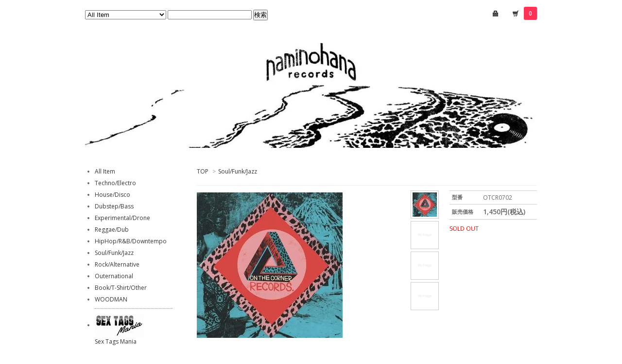

--- FILE ---
content_type: text/html; charset=EUC-JP
request_url: https://naminohana-records.com/?pid=143802832
body_size: 12727
content:
<!DOCTYPE html PUBLIC "-//W3C//DTD XHTML 1.0 Transitional//EN" "http://www.w3.org/TR/xhtml1/DTD/xhtml1-transitional.dtd">
<html xmlns:og="http://ogp.me/ns#" xmlns:fb="http://www.facebook.com/2008/fbml" xmlns:mixi="http://mixi-platform.com/ns#" xmlns="http://www.w3.org/1999/xhtml" xml:lang="ja" lang="ja" dir="ltr">
<head>
<meta http-equiv="content-type" content="text/html; charset=euc-jp" />
<meta http-equiv="X-UA-Compatible" content="IE=edge,chrome=1" />
<title>Collocutor - The Angry One</title>
<meta name="Keywords" content="Collocutor - The Angry One,カラーミーショップ,naminohana records,Naminohana Records,ナミノハナレコーズ,ナミノハナ,波の花,波乃花,浪の花,浪乃花,Lo-Fi,LOFI,ローファイ,Leftfield,レフトフィールド,experimental,エクスペリメンタル,techno,テクノ,house,ハウス" />
<meta name="Description" content="Collocutor - The Angry One (On The Corner) 7inch【二代目バイトの推薦盤】蒸しアツイ対マン！サキソフォニストTamar Osbornの別名義Tamar Collocutorと、アフロ・コロン" />
<meta name="Author" content="naminohana records" />
<meta name="Copyright" content="naminohana records" />
<meta http-equiv="content-style-type" content="text/css" />
<meta http-equiv="content-script-type" content="text/javascript" />
<link rel="stylesheet" href="https://img06.shop-pro.jp/PA01163/545/css/7/index.css?cmsp_timestamp=20250922184143" type="text/css" />

<link rel="alternate" type="application/rss+xml" title="rss" href="https://naminohana-records.com/?mode=rss" />
<link rel="shortcut icon" href="https://img06.shop-pro.jp/PA01163/545/favicon.ico?cmsp_timestamp=20260105142448" />
<script type="text/javascript" src="//ajax.googleapis.com/ajax/libs/jquery/1.7.2/jquery.min.js" ></script>
<meta property="og:title" content="Collocutor - The Angry One" />
<meta property="og:description" content="Collocutor - The Angry One (On The Corner) 7inch【二代目バイトの推薦盤】蒸しアツイ対マン！サキソフォニストTamar Osbornの別名義Tamar Collocutorと、アフロ・コロン" />
<meta property="og:url" content="https://naminohana-records.com?pid=143802832" />
<meta property="og:site_name" content="naminohana records" />
<meta property="og:image" content="https://img06.shop-pro.jp/PA01163/545/product/143802832.jpg?cmsp_timestamp=20190621160719"/>
<meta property="og:type" content="article" />
<meta property="og:site_name" content="naminohana records" />
<meta property="fb:app_id" content="351803238543795" />
<meta property="fb:admins" content="100001934472886" />
<meta name="twitter:card" content="summary" />
<meta name="twitter:site" content="@nmnhn_records" />
<meta name="twitter:title" content="" />
<meta name="twitter:description" content="" />
<script>
  var Colorme = {"page":"product","shop":{"account_id":"PA01163545","title":"naminohana records"},"basket":{"total_price":0,"items":[]},"customer":{"id":null},"inventory_control":"product","product":{"shop_uid":"PA01163545","id":143802832,"name":"Collocutor - The Angry One","model_number":"OTCR0702","stock_num":0,"sales_price":1450,"sales_price_including_tax":1450,"variants":[],"category":{"id_big":1211091,"id_small":0},"groups":[],"members_price":1450,"members_price_including_tax":1450}};

  (function() {
    function insertScriptTags() {
      var scriptTagDetails = [];
      var entry = document.getElementsByTagName('script')[0];

      scriptTagDetails.forEach(function(tagDetail) {
        var script = document.createElement('script');

        script.type = 'text/javascript';
        script.src = tagDetail.src;
        script.async = true;

        if( tagDetail.integrity ) {
          script.integrity = tagDetail.integrity;
          script.setAttribute('crossorigin', 'anonymous');
        }

        entry.parentNode.insertBefore(script, entry);
      })
    }

    window.addEventListener('load', insertScriptTags, false);
  })();
</script>
<script async src="https://zen.one/analytics.js"></script>
</head>
<body>
<meta name="colorme-acc-payload" content="?st=1&pt=10029&ut=143802832&at=PA01163545&v=20260119154439&re=&cn=0bcbcb3a0ec422fd71ce67f56ecdbbb5" width="1" height="1" alt="" /><script>!function(){"use strict";Array.prototype.slice.call(document.getElementsByTagName("script")).filter((function(t){return t.src&&t.src.match(new RegExp("dist/acc-track.js$"))})).forEach((function(t){return document.body.removeChild(t)})),function t(c){var r=arguments.length>1&&void 0!==arguments[1]?arguments[1]:0;if(!(r>=c.length)){var e=document.createElement("script");e.onerror=function(){return t(c,r+1)},e.src="https://"+c[r]+"/dist/acc-track.js?rev=3",document.body.appendChild(e)}}(["acclog001.shop-pro.jp","acclog002.shop-pro.jp"])}();</script><link href="https://fonts.googleapis.com/css?family=Open+Sans:400italic,600italic,400,600" rel="stylesheet" type="text/css" />

<div id="container">

  
  <div id="header">
    <div class="header_link">
      <ul>
        <li class="my_account"><a href="https://naminohana-records.com/?mode=myaccount"><i class="account"></i></a></li>
        <li class="view_cart"><a href="https://naminohana-records.com/cart/proxy/basket?shop_id=PA01163545&shop_domain=naminohana-records.com"><i class="cart"></i><span class="count">0</span></a></li>
      </ul>
    </div>

    
    <div class="search">
      <form action="https://naminohana-records.com/" method="GET" id="search">
        <input type="hidden" name="mode" value="srh" /><input type="hidden" name="sort" value="n" />
        <select name="cid">
          <option value="">All Item</option>
                    <option value="1403175,0">Techno/Electro</option>
                    <option value="1203609,0">House/Disco</option>
                    <option value="1199090,0">Dubstep/Bass</option>
                    <option value="1227076,0">Experimental/Drone</option>
                    <option value="1203766,0">Reggae/Dub</option>
                    <option value="1203767,0">HipHop/R&B/Downtempo</option>
                    <option value="1211091,0">Soul/Funk/Jazz</option>
                    <option value="1211089,0">Rock/Alternative</option>
                    <option value="1211092,0">Outernational</option>
                    <option value="1220407,0">Book/T-Shirt/Other</option>
                    <option value="1539624,0">WOODMAN</option>
                  </select>
        <input type="text" name="keyword">
        <input type="submit" value="検索" />
      </form>
    </div>
    

    <h1 class="logo"><a href="./"><img src="https://img06.shop-pro.jp/PA01163/545/PA01163545.jpg?cmsp_timestamp=20260105142448" alt="naminohana records" /></a></h1>
  </div>
  

  
  <div id="main">
  <div class="footstamp">
  
  
  <p>
    <a href="./">TOP</a>
    <span>&gt;</span><a href='?mode=cate&cbid=1211091&csid=0&sort=n'>Soul/Funk/Jazz</a>      </p>
  
    
</div>

<form name="product_form" method="post" action="https://naminohana-records.com/cart/proxy/basket/items/add">



<div class="product_detail_area">
    <div class="add_cart">
        <table class="add_cart_table">
        
                    <tr>
            <th>型番</th>
            <td>OTCR0702</td>
            </tr>
                
                            <tr>


            <th>販売価格</th>     
            <td>

                            
                <strong class="price">1,450円(税込)</strong><br />
                        </td>
            </tr>
        
        
                
                
                
                        </table>

        
        <p class="stock_error"></p>

        <!-- -->

        
        
        
                              <div class="sold_out">SOLD OUT</div>
                  
        			
        <p id="sk_link_other">
          
        </p>
    </div>

    <div class="product_images">

    <script type="text/javascript" src="https://img.shop-pro.jp/js/cloud-zoom.1.0.2.js"></script>

    <div class="zoom-section">
      <div class="zoom-small-image">
        <div id="wrap">
          
                      <a href="https://img06.shop-pro.jp/PA01163/545/product/143802832.jpg?cmsp_timestamp=20190621160719" class="cloud-zoom" id="zoom1" rel="position: &#39;inside&#39; , showTitle: true, adjustX:-4, adjustY:-4" style="position: relative; display: block; " title="">
            <img src="https://img06.shop-pro.jp/PA01163/545/product/143802832.jpg?cmsp_timestamp=20190621160719" style="display: block;" />
            </a>
                    
          <div class="mousetrap"></div>
          
          
          <div class="product_description">
            <b>Collocutor - The Angry One (On The Corner) 7inch</b><br>
【二代目バイトの推薦盤】蒸しアツイ対マン！サキソフォニストTamar Osbornの別名義Tamar Collocutorと、アフロ・コロンビアンのパーカッショニストMagnus Mehtaのプロジェクト、Magnus PI。おすすめしたいのはB面。バリトンサックスの容赦ない低音ブブブで押し潰されて下さい。曲の最後、何ごともなかったように一瞬で消え去るところも、悪夢の切れ際のようで最高です。<br><br>
【Tracklist】<br>
A Collocutor - The Angry One<br> 	
B Tamar Collocutor vs Magnus PI - Angry One<br>
<br>
<iframe style="border: 0; width: 100%; height: 208px;" src="https://bandcamp.com/EmbeddedPlayer/album=2161479229/size=large/bgcol=ffffff/linkcol=333333/artwork=none/transparent=true/" seamless><a href="http://collocutor.bandcamp.com/album/the-angry-one">The Angry One by Collocutor</a></iframe>
          </div>
          <div class="product_link_area">
          <div class="twitter">
            <a href="https://twitter.com/share" class="twitter-share-button" data-url="https://naminohana-records.com/?pid=143802832" data-text="" data-lang="ja" >ツイート</a>
<script charset="utf-8">!function(d,s,id){var js,fjs=d.getElementsByTagName(s)[0],p=/^http:/.test(d.location)?'http':'https';if(!d.getElementById(id)){js=d.createElement(s);js.id=id;js.src=p+'://platform.twitter.com/widgets.js';fjs.parentNode.insertBefore(js,fjs);}}(document, 'script', 'twitter-wjs');</script>
          </div>
          <div class="fb-like">
            
          </div>
          
          <ul class="other_link">
            <!--<li><a href="https://naminohana.shop-pro.jp/customer/products/143802832/inquiries/new">この商品について問い合わせる</a></li>
            <li><a href="mailto:?subject=%E3%80%90naminohana%20records%E3%80%91%E3%81%AE%E3%80%8CCollocutor%20-%20The%20Angry%20One%E3%80%8D%E3%81%8C%E3%81%8A%E3%81%99%E3%81%99%E3%82%81%E3%81%A7%E3%81%99%EF%BC%81&body=%0D%0A%0D%0A%E2%96%A0%E5%95%86%E5%93%81%E3%80%8CCollocutor%20-%20The%20Angry%20One%E3%80%8D%E3%81%AEURL%0D%0Ahttps%3A%2F%2Fnaminohana-records.com%2F%3Fpid%3D143802832%0D%0A%0D%0A%E2%96%A0%E3%82%B7%E3%83%A7%E3%83%83%E3%83%97%E3%81%AEURL%0Ahttps%3A%2F%2Fnaminohana-records.com%2F">この商品を友達に教える</a></li>
            <li><a href="https://naminohana-records.com/?mode=cate&cbid=1211091&csid=0&sort=n">買い物を続ける</a></li>-->
                    </ul>
        </div>
        
        <input type="hidden" name="user_hash" value="e982de1e7e4e4d1d128a50a703e195bc"><input type="hidden" name="members_hash" value="e982de1e7e4e4d1d128a50a703e195bc"><input type="hidden" name="shop_id" value="PA01163545"><input type="hidden" name="product_id" value="143802832"><input type="hidden" name="members_id" value=""><input type="hidden" name="back_url" value="https://naminohana-records.com/?pid=143802832"><input type="hidden" name="needs_basket_token" value="1"><input type="hidden" name="reference_token" value="4798d50afd4e4982a5f97319c669e000"><input type="hidden" name="shop_domain" value="naminohana-records.com">
      </div>
    </div>

    <div class="zoom-desc">
              <a href="https://img06.shop-pro.jp/PA01163/545/product/143802832.jpg?cmsp_timestamp=20190621160719" class="cloud-zoom-gallery" title="" rel="useZoom: &#39;zoom1&#39;, smallImage: &#39; https://img06.shop-pro.jp/PA01163/545/product/143802832.jpg?cmsp_timestamp=20190621160719&#39; ">
        <img class="zoom-tiny-image" src="https://img06.shop-pro.jp/PA01163/545/product/143802832.jpg?cmsp_timestamp=20190621160719" />
        </a>
                    <a href="https://img.shop-pro.jp/tmpl_img/56/l.gif" class="cloud-zoom-gallery" title="" rel="useZoom: &#39;zoom1&#39;, smallImage: &#39; https://img.shop-pro.jp/tmpl_img/56/l.gif&#39; ">
        <img class="zoom-tiny-image" src="https://img.shop-pro.jp/tmpl_img/56/l.gif" />
        </a>
                    <a href="https://img.shop-pro.jp/tmpl_img/56/l.gif" class="cloud-zoom-gallery" title="" rel="useZoom: &#39;zoom1&#39;, smallImage: &#39; https://img.shop-pro.jp/tmpl_img/56/l.gif&#39; ">
        <img class="zoom-tiny-image" src="https://img.shop-pro.jp/tmpl_img/56/l.gif" />
        </a>
                    <a href="https://img.shop-pro.jp/tmpl_img/56/l.gif" class="cloud-zoom-gallery" title="" rel="useZoom: &#39;zoom1&#39;, smallImage: &#39; https://img.shop-pro.jp/tmpl_img/56/l.gif&#39; ">
        <img class="zoom-tiny-image" src="https://img.shop-pro.jp/tmpl_img/56/l.gif" />
        </a>
          </div>
  </div>
</div>
</div>
</form>
<br style="clear:both;">








  <div class="box" id="box_sellers">
      <h3>Recommended</h3>
            <div class="item_box">
          
          <div class="item_photo">
                            <a href="?pid=189852202"><img src="https://img06.shop-pro.jp/PA01163/545/product/189852202_th.jpg?cmsp_timestamp=20251219155438" class="item" /></a><br />
                        </div>
          <div class="item_detail">
              
              <p class="item_name">
                  <font size="2"><a href="?pid=189852202">Felinto - Festa Punk / Festa Block</a></font>
              </p>
              <p class="item_price">
                  
                                    
                  1,890円(税込)<br />
                                    <span class="sold_out">SOLD OUT</span>              </p>
          </div>
これが届くのを待っていた！ブラジルはサンパウロ発Felintoによるバイブス炸裂なフェスタ・パンク～アナーコ・パンク・ダンスホール・ダブ。ノイズ成分多めな高速4/4のB面はフリーテクノやブレイクコア好きにもオススメ。エコミックスバイナル仕様、DLコード付き。<a href="https://felinto.bandcamp.com/album/festa-punk-festa-block" target="_blank"><u>Listen♪</u></a>
      </div>
      
                  <div class="item_box">
          
          <div class="item_photo">
                            <a href="?pid=189006285"><img src="https://img06.shop-pro.jp/PA01163/545/product/189006285_th.jpg?cmsp_timestamp=20251018171634" class="item" /></a><br />
                        </div>
          <div class="item_detail">
              
              <p class="item_name">
                  <font size="2"><a href="?pid=189006285">Stefan Ringer / Takuro Higuchi - R We There Yet? EP </a></font>
              </p>
              <p class="item_price">
                  
                                    
                  3,100円(税込)<br />
                                                  </p>
          </div>
八王子発道程レコーズの新作は店主タクローと、このリリースを後押ししたUSディープ・ハウス・プロデューサーStefan Ringerによるビートダウン・ハウスなスプリット盤。「私（あなた）は自身が目指すところへ辿りついているのか？歩みを進めているのか？」<a href="https://x.gd/y77gj" target="_blank"><u>Listen♪</u></a>
      </div>
      
                  <div class="item_box">
          
          <div class="item_photo">
                            <a href="?pid=189379212"><img src="https://img06.shop-pro.jp/PA01163/545/product/189379212_th.jpg?cmsp_timestamp=20251115154250" class="item" /></a><br />
                        </div>
          <div class="item_detail">
              
              <p class="item_name">
                  <font size="2"><a href="?pid=189379212">C.K - Club Styling Volume 2</a></font>
              </p>
              <p class="item_price">
                  
                                    
                  2,150円(税込)<br />
                                                  </p>
          </div>
90%未発表ミックステープ収録曲の中で個人的にハマったオールドスクール調なファンキー・ハウス・トラックA1、低目をヒプノティックに進行するA2、らしい疾走テックハウスB1、そして80/160なIDM～ダウンテンポB2を収録したC.Kのクラブ・ツール集第二弾。<a href="https://on.soundcloud.com/SLQ8hJlvq1BiEqFxyI" target="_blank"><u>Listen♪</u></a>
      </div>
      
                <br style="clear:both;" />
                  <div class="item_box">
          
          <div class="item_photo">
                            <a href="?pid=189379165"><img src="https://img06.shop-pro.jp/PA01163/545/product/189379165_th.jpg?cmsp_timestamp=20251115153855" class="item" /></a><br />
                        </div>
          <div class="item_detail">
              
              <p class="item_name">
                  <font size="2"><a href="?pid=189379165">C.K - Club Styling Volume 1</a></font>
              </p>
              <p class="item_price">
                  
                                    
                  2,150円(税込)<br />
                                                  </p>
          </div>
C.Kの90%未発表ミックステープ「Current Material」収録の印象的だった曲を纏めたクラブ・ツール集第一弾。際立っていたアンセミックなA1、〆を飾ったアンビエント・テクノ～ダウンテンポA2、そして二曲目だったアンビエント・テクノの三曲を収録です。<a href="https://on.soundcloud.com/eSWLdwyrLlhi0MgVGd" target="_blank"><u>Listen♪</u></a>
      </div>
      
                  <div class="item_box">
          
          <div class="item_photo">
                            <a href="?pid=188913913"><img src="https://img06.shop-pro.jp/PA01163/545/product/188913913_th.jpg?cmsp_timestamp=20251014152747" class="item" /></a><br />
                        </div>
          <div class="item_detail">
              
              <p class="item_name">
                  <font size="2"><a href="?pid=188913913">Soi48 - ADM: Asia's Own Unhinged Club Culture Book</a></font>
              </p>
              <p class="item_price">
                  
                                    
                  4,400円(税込)<br />
                                                  </p>
          </div>
今年一番くらったかもしれない強烈な写真集が遂に刊行されましました！ADMの現場（クラブ、フェス、レイヴ、移民労働者向けディスコなど）を納めた貴重な全288ページで、紙面から伝わるエネルギッシュでちょい猥雑な現場感に痺れまくり。
      </div>
      
                  <div class="item_box">
          
          <div class="item_photo">
                            <a href="?pid=188514098"><img src="https://img06.shop-pro.jp/PA01163/545/product/188514098_th.jpg?cmsp_timestamp=20250915162951" class="item" /></a><br />
                        </div>
          <div class="item_detail">
              
              <p class="item_name">
                  <font size="2"><a href="?pid=188514098">Naminohana Records Antibacterial Slipper</a></font>
              </p>
              <p class="item_price">
                  
                                    
                  2,000円(税込)<br />
                                                  </p>
          </div>
店舗で使用している来客用のナミノハナ名入りスリッパを新調（マイナー・チェンジあり）しました。病院や学校、公民館などで見かける普通のビニール・スリッパぽいですが抗菌防臭仕様、ゆったりサイズの27㎝、かかとの厚さは約3㎝と結構しっかりしています。
      </div>
      
                  <br style="clear:both;" />
  </div>


<script type="text/javascript" src="https://img.shop-pro.jp/js/jquery.easing.1.3.js"></script>
<script type="text/javascript" src="https://img.shop-pro.jp/js/stickysidebar.jquery.js"></script>

<script>
$(window).load(function () {
  $(function () {
    var product_images_height = $('.product_images').height();
    $('.product_detail_area').css('height',product_images_height);
    
    $(".add_cart").stickySidebar({
    timer: 400
    , easing: "easeInOutQuad"
    , constrain: true
    });
  });
});
</script>

    <!-- 最近チェックした商品
  <div class="box" id="box_recentlychecked">
  <h3>Your recent history</h3>
      </div>
    最近チェックした商品 -->
    </div>
  


<div id="side">

  
  
  
  <div class="box" id="box_category">
  
  <ul>
    <li><a href="./?mode=srh&cid=&keyword=&sort=n">All Item</a></li>     
                <li><a href="https://naminohana-records.com/?mode=cate&cbid=1403175&csid=0&sort=n">Techno/Electro</a></li>
                      <li><a href="https://naminohana-records.com/?mode=cate&cbid=1203609&csid=0&sort=n">House/Disco</a></li>
                      <li><a href="https://naminohana-records.com/?mode=cate&cbid=1199090&csid=0&sort=n">Dubstep/Bass</a></li>
                      <li><a href="https://naminohana-records.com/?mode=cate&cbid=1227076&csid=0&sort=n">Experimental/Drone</a></li>
                      <li><a href="https://naminohana-records.com/?mode=cate&cbid=1203766&csid=0&sort=n">Reggae/Dub</a></li>
                      <li><a href="https://naminohana-records.com/?mode=cate&cbid=1203767&csid=0&sort=n">HipHop/R&B/Downtempo</a></li>
                      <li><a href="https://naminohana-records.com/?mode=cate&cbid=1211091&csid=0&sort=n">Soul/Funk/Jazz</a></li>
                      <li><a href="https://naminohana-records.com/?mode=cate&cbid=1211089&csid=0&sort=n">Rock/Alternative</a></li>
                      <li><a href="https://naminohana-records.com/?mode=cate&cbid=1211092&csid=0&sort=n">Outernational</a></li>
                      <li><a href="https://naminohana-records.com/?mode=cate&cbid=1220407&csid=0&sort=n">Book/T-Shirt/Other</a></li>
                      <li><a href="https://naminohana-records.com/?mode=cate&cbid=1539624&csid=0&sort=n">WOODMAN</a></li>
            </ul>
  
          <ul id="group-list">      <li class="group-list-link">
            <a href="https://naminohana-records.com/?mode=grp&gid=296344&sort=n"><img src="https://img06.shop-pro.jp/PA01163/545/category/g_296344.jpg?cmsp_timestamp=20130823200335" /></a><br />
      <a href="https://naminohana-records.com/?mode=grp&gid=296344&sort=n">Sex Tags Mania</a>
            </li>
                      <li class="group-list-link">
            <a href="https://naminohana-records.com/?mode=grp&gid=1733956&sort=n"><img src="https://img06.shop-pro.jp/PA01163/545/category/g_1733956.jpg?cmsp_timestamp=20231204155250" /></a><br />
      <a href="https://naminohana-records.com/?mode=grp&gid=1733956&sort=n">Klasse Wrecks</a>
            </li>
                      <li class="group-list-link">
            <a href="https://naminohana-records.com/?mode=grp&gid=1547099&sort=n"><img src="https://img06.shop-pro.jp/PA01163/545/category/g_1547099.jpg?cmsp_timestamp=20240320192741" /></a><br />
      <a href="https://naminohana-records.com/?mode=grp&gid=1547099&sort=n">Safe Distro/Regelbau</a>
            </li>
                      <li class="group-list-link">
            <a href="https://naminohana-records.com/?mode=grp&gid=2936951&sort=n"><img src="https://img06.shop-pro.jp/PA01163/545/category/g_2936951.jpg?cmsp_timestamp=20240108160619" /></a><br />
      <a href="https://naminohana-records.com/?mode=grp&gid=2936951&sort=n">NC4K/Stones Taro</a>
            </li>
                      <li class="group-list-link">
            <a href="https://naminohana-records.com/?mode=grp&gid=2927100&sort=n"><img src="https://img06.shop-pro.jp/PA01163/545/category/g_2927100.jpg?cmsp_timestamp=20240108160619" /></a><br />
      <a href="https://naminohana-records.com/?mode=grp&gid=2927100&sort=n">Brutaz</a>
            </li>
                      <li class="group-list-link">
            <a href="https://naminohana-records.com/?mode=grp&gid=3144003&sort=n"><img src="https://img06.shop-pro.jp/PA01163/545/category/g_3144003.jpg?cmsp_timestamp=20251218151146" /></a><br />
      <a href="https://naminohana-records.com/?mode=grp&gid=3144003&sort=n">Bokeh Versions 	</a>
            </li>
                      <li class="group-list-link">
            <a href="https://naminohana-records.com/?mode=grp&gid=413488&sort=n"><img src="https://img06.shop-pro.jp/PA01163/545/category/g_413488.jpg?cmsp_timestamp=20251218151146" /></a><br />
      <a href="https://naminohana-records.com/?mode=grp&gid=413488&sort=n">Borft/UFO Mongo</a>
            </li>
                      <li class="group-list-link">
            <a href="https://naminohana-records.com/?mode=grp&gid=689188&sort=n"><img src="https://img06.shop-pro.jp/PA01163/545/category/g_689188.jpg?cmsp_timestamp=20251218151146" /></a><br />
      <a href="https://naminohana-records.com/?mode=grp&gid=689188&sort=n">Livity Sound</a>
            </li>
                      <li class="group-list-link">
            <a href="https://naminohana-records.com/?mode=grp&gid=759694&sort=n"><img src="https://img06.shop-pro.jp/PA01163/545/category/g_759694.jpg?cmsp_timestamp=20251218151146" /></a><br />
      <a href="https://naminohana-records.com/?mode=grp&gid=759694&sort=n">The Trilogy Tapes</a>
            </li>
                      <li class="group-list-link">
            <a href="https://naminohana-records.com/?mode=grp&gid=2383457&sort=n">Lord Tusk</a>
            </li>
                      <li class="group-list-link">
            <a href="https://naminohana-records.com/?mode=grp&gid=329023&sort=n">Leftfield</a>
            </li>
                      <li class="group-list-link">
            <a href="https://naminohana-records.com/?mode=grp&gid=665589&sort=n">Mnml & Tech</a>
            </li>
                      <li class="group-list-link">
            <a href="https://naminohana-records.com/?mode=grp&gid=1053515&sort=n">Drum&Bass/Jungle</a>
            </li>
                      <li class="group-list-link">
            <a href="https://naminohana-records.com/?mode=grp&gid=2385992&sort=n">UKG/2-Step</a>
            </li>
                      <li class="group-list-link">
            <a href="https://naminohana-records.com/?mode=grp&gid=1284813&sort=n">Grime/Weightless</a>
            </li>
                      <li class="group-list-link">
            <a href="https://naminohana-records.com/?mode=grp&gid=453084&sort=n">Dubwise</a>
            </li>
                      <li class="group-list-link">
            <a href="https://naminohana-records.com/?mode=grp&gid=2389493&sort=n">Dancehall</a>
            </li>
                      <li class="group-list-link">
            <a href="https://naminohana-records.com/?mode=grp&gid=361924&sort=n">BRSTL</a>
            </li>
                      <li class="group-list-link">
            <a href="https://naminohana-records.com/?mode=grp&gid=373644&sort=n">Motor City/Chi-Town</a>
            </li>
                      <li class="group-list-link">
            <a href="https://naminohana-records.com/?mode=grp&gid=373645&sort=n">Discotheque</a>
            </li>
                      <li class="group-list-link">
            <a href="https://naminohana-records.com/?mode=grp&gid=453087&sort=n">Tropical/Tribal</a>
            </li>
                      <li class="group-list-link">
            <a href="https://naminohana-records.com/?mode=grp&gid=398286&sort=n">R&B/Soul/Urban</a>
            </li>
                      <li class="group-list-link">
            <a href="https://naminohana-records.com/?mode=grp&gid=303211&sort=n">Back In Stock</a>
            </li>
                      <li class="group-list-link">
            <a href="https://naminohana-records.com/?mode=grp&gid=311601&sort=n">CD/DVD/TAPE</a>
            </li>
                      <li class="group-list-link">
            <a href="https://naminohana-records.com/?mode=grp&gid=1470250&sort=n">MIXCD/MIXTAPE</a>
            </li>
                      <li class="group-list-link">
            <a href="https://naminohana-records.com/?mode=grp&gid=656335&sort=n">Essential</a>
            </li>
                      <li class="group-list-link">
            <a href="https://naminohana-records.com/?mode=grp&gid=2369271&sort=n">Second Hand</a>
            </li>
                      <li class="group-list-link">
            <a href="https://naminohana-records.com/?mode=grp&gid=642509&sort=n">Sale/Outlet</a>
            </li>
      </ul>      
  </div>
  

    
    <!--    <div class="box" id="box_recommend">
    <h3>Recommended</h3>
    <ul>
                <li><a href="?pid=190163401">OVERALL / AIWABEATZ - Magnum Sonic CDR </a></li>
                <li><a href="?pid=190163296">DJ DIKE & AIWABEATZ - I.S.T.S. ep CDR </a></li>
                <li><a href="?pid=190138640">Sleaford Mods - The Demise of Planet X</a></li>
                <li><a href="?pid=190141251">MhTdC (aka Maho&#11088;&#65038;Thaidisco) - AwA / kAwa</a></li>
                <li><a href="?pid=190052831">Shinichi Atobe - SynthScale</a></li>
                <li><a href="?pid=190051842">2501 - Ulmeyda</a></li>
                <li><a href="?pid=190029522">Xterea - I'll Call You Later CD
</a></li>
                <li><a href="?pid=190022240">Orion Music Workshop - In Concert CT</a></li>
                <li><a href="?pid=190022160">Maxine Funke - Timeless Town CT</a></li>
                <li><a href="?pid=189977654">Stereometrix - Midnight Dub</a></li>
                <li><a href="?pid=189977592">Starfish Pool - Sampler EP</a></li>
                <li><a href="?pid=189977578">Boundary - Epicenter Imager</a></li>
                <li><a href="?pid=189977539">Solpara - Woda R&#243;&#380;ana</a></li>
                <li><a href="?pid=189852202">Felinto - Festa Punk / Festa Block</a></li>
                <li><a href="?pid=189851786">Seekers International - TheWhereBetweenYou&Me CT</a></li>
                <li><a href="?pid=189840591">Gaston Cabrera - Prohibido EP</a></li>
                <li><a href="?pid=189839671">Jovonn - Next Moov #1</a></li>
                <li><a href="?pid=189474398">Human (KK manga) - 7tracks CDR</a></li>
                <li><a href="?pid=189826311">SSTROM - Avvik</a></li>
                <li><a href="?pid=189825682">Agonis - Mantis 18</a></li>
                <li><a href="?pid=189632843">Josey Wales & Grant Dell - Time & Time Again</a></li>
                <li><a href="?pid=189691821">Dub Kazman -  Stay Humble EP Vol.1 </a></li>
                <li><a href="?pid=189679235">Dadan Karambolo - Awkward Expressions Of Love</a></li>
                <li><a href="?pid=189527416">空間現代 - Tracks Remixes </a></li>
                <li><a href="?pid=189786851">空間現代 - Tracks</a></li>
                <li><a href="?pid=189657959">DJ Subaru - Dog</a></li>
                <li><a href="?pid=189633636">Hiss Is Bliss - Buy My DVD</a></li>
                <li><a href="?pid=189633996">Beatrice M. - Midnight Swim EP</a></li>
                <li><a href="?pid=189527105">NEW MANUKE - SOUR VALLEY CD</a></li>
                <li><a href="?pid=189514853">Wormhook - Lullaby’s from an unlanguaged underneath CT</a></li>
                <li><a href="?pid=189379212">C.K - Club Styling Volume 2</a></li>
                <li><a href="?pid=189379165">C.K - Club Styling Volume 1</a></li>
                <li><a href="?pid=189357122">Trance Mediterranea - Palestinian Bedouin Wedding - Ecstatic Yarghul CT+Zine</a></li>
                <li><a href="?pid=189282602">Hankyovain feat. seep minutes - Lip Service CD+缶バッジ</a></li>
                <li><a href="?pid=189136025">Coki - Crystal Lake EP</a></li>
                <li><a href="?pid=189105057">Various - Reasons EP</a></li>
            </ul>
    </div>
    -->
    

    
        <div class="box" id="box_sellers">
    <!--<h3>Recommended</h3>
    <ul>
                <li><a href="?pid=189852202">Felinto - Festa Punk / Festa Block</a></li>
                <li><a href="?pid=189006285">Stefan Ringer / Takuro Higuchi - R We There Yet? EP </a></li>
                <li><a href="?pid=189379212">C.K - Club Styling Volume 2</a></li>
                <li><a href="?pid=189379165">C.K - Club Styling Volume 1</a></li>
                <li><a href="?pid=188913913">Soi48 - ADM: Asia's Own Unhinged Club Culture Book</a></li>
                <li><a href="?pid=188514098">Naminohana Records Antibacterial Slipper</a></li>
            </ul>-->
    </div>
        

    
        

    
    
        <div class="box" id="box_freepage">
    
      <ul>
                <li><a href="https://naminohana-records.com/?mode=f1">For Overseas Customers</a></li>
                <li><a href="https://naminohana-records.com/?mode=f2">Link</a></li>
                <li><a href="https://naminohana-records.com/?mode=f4">About  Condition</a></li>
              </ul>
    </div>
        

      
            <div class="box" id="box_owner">
        
                <div class="owner_photo"><img src="https://img06.shop-pro.jp/PA01163/545/PA01163545_m.jpg?cmsp_timestamp=20260105142448" class="owner_photo_inner" /></div>
                
        <p class="memo">naminohana records<br>
〒5420012<br>
大阪府大阪市中央区谷町6-18-28<br>
営業時間 16:00～20:00<br>
定休日 日曜日、月曜日<br>
<ul>
<li><a href="http://naminohana-records.com/?mode=f5">MAP</a></li>
<li><a href="https://twitter.com/nmnhn_records"target="_blank"<u>Twitter</u></a></li>
<li><a href="https://www.instagram.com/nmnhnrecs/"target="_blank"<u>Instagram</u></a></li>
<li><a href="https://www.threads.net/@nmnhnrecs"target="_blank"<u>Threads</u></a></li>
<li><a href="https://bsky.app/profile/nmnhn.bsky.social"target="_blank"<u>Bluesky</u></a></li>
<li><a href="https://naminohana.wordpress.com/"target="_blank" style="text-decoration: none"<u>Blog</u></a></li>
</ul></p>
              </div>
            

  <div class="side_section side_section_cal">
    <div class="side_cal">
      <table class="tbl_calendar">
    <caption>2026年1月</caption>
    <tr>
        <th class="sun">日</th>
        <th>月</th>
        <th>火</th>
        <th>水</th>
        <th>木</th>
        <th>金</th>
        <th class="sat">土</th>
    </tr>
    <tr>
<td></td>
<td></td>
<td></td>
<td></td>
<td class="thu holiday" style="background-color: #ffc0cb; color: #ff0000;">1</td>
<td class="fri" style="background-color: #ffc0cb; color: #ff0000;">2</td>
<td class="sat" style="background-color: #ffc0cb; color: #ff0000;">3</td>
</tr>
<tr>
<td class="sun" style="background-color: #ffc0cb; color: #ff0000;">4</td>
<td class="mon">5</td>
<td class="tue">6</td>
<td class="wed">7</td>
<td class="thu">8</td>
<td class="fri">9</td>
<td class="sat">10</td>
</tr>
<tr>
<td class="sun" style="background-color: #ffc0cb; color: #ff0000;">11</td>
<td class="mon holiday" style="background-color: #ffc0cb; color: #ff0000;">12</td>
<td class="tue">13</td>
<td class="wed">14</td>
<td class="thu">15</td>
<td class="fri">16</td>
<td class="sat">17</td>
</tr>
<tr>
<td class="sun" style="background-color: #ffc0cb; color: #ff0000;">18</td>
<td class="mon" style="background-color: #ffc0cb; color: #ff0000;">19</td>
<td class="tue">20</td>
<td class="wed">21</td>
<td class="thu">22</td>
<td class="fri">23</td>
<td class="sat">24</td>
</tr>
<tr>
<td class="sun" style="background-color: #ffc0cb; color: #ff0000;">25</td>
<td class="mon" style="background-color: #ffc0cb; color: #ff0000;">26</td>
<td class="tue">27</td>
<td class="wed">28</td>
<td class="thu">29</td>
<td class="fri">30</td>
<td class="sat">31</td>
</tr>
</table><table class="tbl_calendar">
    <caption>2026年2月</caption>
    <tr>
        <th class="sun">日</th>
        <th>月</th>
        <th>火</th>
        <th>水</th>
        <th>木</th>
        <th>金</th>
        <th class="sat">土</th>
    </tr>
    <tr>
<td class="sun" style="background-color: #ffc0cb; color: #ff0000;">1</td>
<td class="mon" style="background-color: #ffc0cb; color: #ff0000;">2</td>
<td class="tue">3</td>
<td class="wed">4</td>
<td class="thu">5</td>
<td class="fri">6</td>
<td class="sat">7</td>
</tr>
<tr>
<td class="sun" style="background-color: #ffc0cb; color: #ff0000;">8</td>
<td class="mon" style="background-color: #ffc0cb; color: #ff0000;">9</td>
<td class="tue">10</td>
<td class="wed holiday">11</td>
<td class="thu">12</td>
<td class="fri">13</td>
<td class="sat">14</td>
</tr>
<tr>
<td class="sun" style="background-color: #ffc0cb; color: #ff0000;">15</td>
<td class="mon" style="background-color: #ffc0cb; color: #ff0000;">16</td>
<td class="tue">17</td>
<td class="wed">18</td>
<td class="thu">19</td>
<td class="fri">20</td>
<td class="sat">21</td>
</tr>
<tr>
<td class="sun" style="background-color: #ffc0cb; color: #ff0000;">22</td>
<td class="mon holiday" style="background-color: #ffc0cb; color: #ff0000;">23</td>
<td class="tue">24</td>
<td class="wed">25</td>
<td class="thu">26</td>
<td class="fri">27</td>
<td class="sat">28</td>
</tr>
</table>
    </div>
          <div class="side_cal_memo">
        赤：店休日<br>
      </div>
      </div>



    
    
        

    
    
        

    </div>
  

  
  <div id="footer">
    <ul class="footer_menu">
      <li><a href="./">Home</a></li>
      <li><a href="https://naminohana-records.com/?mode=myaccount">Login</a></li>
      <li><a href="https://naminohana.shop-pro.jp/customer/inquiries/new">Contact</a></li>
      <li><a href="https://naminohana-records.com/?mode=privacy">Privacy Policy</a></li>
      <li><a href="https://naminohana-records.com/?mode=sk#payment">Payment</a></li>
      <li><a href="https://naminohana-records.com/?mode=sk#delivery">Shipping</a></li>
      <li><a href="https://naminohana-records.com/?mode=sk">Terms</a></li>
      <li><a href="https://naminohana-records.com/?mode=rss">RSS</a> / <a href="https://naminohana-records.com/?mode=atom">ATOM</a></li>
    </ul>
    &#169; Naminohana Records 2012-2025
  </div>
  

</div><link rel="stylesheet" href="css/amazon-pay-buy-now.css?20260107">

<div id="amazon-pay-buy-now-modal" class="amazon-pay-buy-now-modal-layout amazon_pay_buy_now_modal cart_modal__close amazonpay">
  <div class="amazon-pay-buy-now-modal-layout__container not_bubbling">
    <label class="cart_modal__close amazon-pay-buy-now-modal-layout__close-icon"></label>
    <p class="amazon-pay-buy-now-modal-layout__heading">
      こちらの商品が<br class="sp-br">カートに入りました
    </p>
    <div class="amazon-pay-buy-now-item">
              <div class="amazon-pay-buy-now-item__image"><img src="https://img06.shop-pro.jp/PA01163/545/product/143802832.jpg?cmsp_timestamp=20190621160719" alt="Collocutor - The Angry One" /></div>
            <p class="amazon-pay-buy-now-item__name">Collocutor - The Angry One</p>
    </div>
    <div class="amazon-pay-buy-now-modal-layout__action">
      <a class="amazon-pay-buy-now-button" href="/cart/">かごの中身を見る</a>
      <div class="amazon-pay-buy-now-button-unit">
        <p class="amazon-pay-buy-now-button-unit__text">または、今すぐ購入</p>
        <div id="AmazonPayButton"></div>
      </div>
      <p class="cart_modal__close amazon-pay-buy-now-text-link">ショッピングを続ける</p>
    </div>
  </div>
</div>

<div id="amazon-pay-buy-now-error-modal" class="amazon-pay-buy-now-modal-layout amazon_pay_buy_now_error_modal cart_in_error__close">
  <div class="amazon-pay-buy-now-modal-layout__container not_bubbling">
    <label class="cart_in_error__close amazon-pay-buy-now-modal-layout__close-icon"></label>
    <p class="amazon-pay-buy-now-modal-layout__heading amazon_pay_buy_now_error_message cart_in_error_modal__heading"></p>
    <div class="amazon-pay-buy-now-modal-layout__action">
      <button class="cart_in_error__close amazon-pay-buy-now-button">ショッピングを続ける</button>
    </div>
  </div>
</div>

<div id="amazon-pay-buy-now-processing-modal" class="amazon-pay-buy-now-modal-layout amazon_pay_buy_now_processing_modal">
  <div class="amazon-pay-buy-now-modal-layout__container not_bubbling">
    <div class="amazon-pay-buy-now-processing">
      <div class="amazon-pay-buy-now-processing__icon">
        <div class="in-circular-progress-indicator" role="progressbar"></div>
      </div>
      <p class="amazon-pay-buy-now-processing__heading">
        Amazon Payで決済中です。
      </p>
      <p class="amazon-pay-buy-now-processing__body">
        そのままお待ちください。<br>決済が完了すると、自動で画面が切り替わります。
      </p>
    </div>
  </div>
</div>

<script src="https://static-fe.payments-amazon.com/checkout.js" charset="utf-8"></script>
<script type="text/javascript" charset="utf-8">
  let prefecture = null;
  let deliveryId = null;

  const openColomreAmazonPayBuyNowProcessingModal = () => {
    const modal = document.querySelector('#amazon-pay-buy-now-modal')
    modal.style.visibility = 'hidden';
    modal.querySelectorAll('*').forEach(el => el.style.visibility = 'hidden');

    const processingModal = document.querySelector('#amazon-pay-buy-now-processing-modal')
    processingModal.style.visibility = "visible";
    processingModal.querySelectorAll('*').forEach(el => el.style.visibility = "visible");
  }

  const closeColomreAmazonPayBuyNowProcessingModal = () => {
    const modal = document.querySelector('#amazon-pay-buy-now-modal')
    modal.style.visibility = 'visible';
    modal.querySelectorAll('*').forEach(el => el.style.visibility = 'visible');

    const processingModal = document.querySelector('#amazon-pay-buy-now-processing-modal')
    processingModal.style.visibility = "hidden";
    processingModal.querySelectorAll('*').forEach(el => el.style.visibility = "hidden");
  }

  amazon.Pay.renderJSButton('#AmazonPayButton', {
    merchantId: 'A1KXWZ4V0BGRBL',
    ledgerCurrency: 'JPY',
        checkoutLanguage: 'ja_JP',
    productType: 'PayAndShip',
    placement: 'Cart',
    buttonColor: 'Gold',
    checkoutSessionConfig: {
      storeId: 'amzn1.application-oa2-client.1165157344ab434d91be78f103123258',
      scopes: ["name", "email", "phoneNumber", "billingAddress"],
      paymentDetails: {
        paymentIntent: "AuthorizeWithCapture",
        canHandlePendingAuthorization: false
      },
      platformId: "A1RPRQMW5V5B38",
      deliverySpecifications: {
        addressRestrictions: {
          type: "Allowed",
          restrictions: {
            JP: {
              statesOrRegions: ["北海道","青森県","岩手県","宮城県","秋田県","山形県","福島県","茨城県","栃木県","群馬県","埼玉県","千葉県","東京都","神奈川県","新潟県","富山県","石川県","福井県","山梨県","長野県","岐阜県","静岡県","愛知県","三重県","滋賀県","京都府","大阪府","兵庫県","奈良県","和歌山県","鳥取県","島根県","岡山県","広島県","山口県","徳島県","香川県","愛媛県","高知県","福岡県","佐賀県","長崎県","熊本県","大分県","宮崎県","鹿児島県","沖縄県"]
            }
          }
        }
      }
    },
    onInitCheckout: async function (event) {
      prefecture = event.shippingAddress.stateOrRegion;

      openColomreAmazonPayBuyNowProcessingModal();

      try {
        const response = await fetch(
          "/cart/api/public/basket/amazon_pay_buy_now/checkout_sessions",
          {
            method: "POST",
            headers: {
              "Content-type": "application/json"
                          },
            body: JSON.stringify({
              shop_id: 'PA01163545',
              type: "onInitCheckout",
              prefecture: prefecture,
              shipping_address: event.shippingAddress,
              buyer: event.buyer,
              billing_address: event.billingAddress
            })
          }
        );

        if (!response.ok) {
          closeColomreAmazonPayBuyNowProcessingModal();

          const errorResponse = await response.body();
          const errorType = errorResponse.error_type

          return {
            "status": "error",
            "reasonCode": errorType
          }
        }

        const result = await response.json();
        return result;
      } catch (_e) {
        closeColomreAmazonPayBuyNowProcessingModal();

        return {
          status: "error",
          reasonCode: "unknownError",
        }
      }
    },
    onShippingAddressSelection: async function (event) {
      try {
        const response = await fetch(
          "/cart/api/public/basket/amazon_pay_buy_now/checkout_sessions",
          {
            method: "POST",
            headers: {
              "Content-type": "application/json"
                            },
            body: JSON.stringify({
              shop_id: 'PA01163545',
              type: "onShippingAddressSelection",
              prefecture: event.shippingAddress.stateOrRegion,
              shipping_address: event.shippingAddress
            })
          }
        );

        if (!response.ok) {
          closeColomreAmazonPayBuyNowProcessingModal();

          return {
            "status": "error",
            "reasonCode": "shippingAddressInvalid"
          }
        }

        const result = await response.json();
        return result;
      } catch (_e) {
        closeColomreAmazonPayBuyNowProcessingModal();

        return {
          status: "error",
          reasonCode: "unknownError",
        }
      }
    },
    onDeliveryOptionSelection: async function (event) {
      deliveryId = event.deliveryOptions.id

      try {
        const response = await fetch(
          "/cart/api/public/basket/amazon_pay_buy_now/checkout_sessions",
          {
            method: "POST",
            headers: {
              "Content-type": "application/json"
                            },
            body: JSON.stringify({
              shop_id: 'PA01163545',
              type: "onDeliveryOptionSelection",
              delivery_id: event.deliveryOptions.id,
              prefecture: prefecture
            })
          }
        );

        if (!response.ok) {
          closeColomreAmazonPayBuyNowProcessingModal();

          return {
            "status": "error",
            "reasonCode": "deliveryOptionInvalid"
          }
        }

        const result = await response.json();

        return result;
      } catch (_e) {
        closeColomreAmazonPayBuyNowProcessingModal();

        return {
          status: "error",
          reasonCode: "unknownError",
        }
      }
    },
    onCompleteCheckout: async function (event) {
      const form = document.querySelector('form[name="amazon_pay_buy_now_checkout_form"]')

      form.querySelectorAll('input').forEach(input => {
        if (input.name === 'shop_id') {
          input.value = 'PA01163545';
        }
        if (input.name === 'checkout_session_id') {
          input.value = event.amazonCheckoutSessionId;
        }
      });

      if (event.deliveryOptions && event.deliveryOptions.dateTimeWindow) {
        event.deliveryOptions.dateTimeWindow.forEach((d, i) => {
          const typeInput = document.createElement('input');
          typeInput.name = "delivery_options[][type]";
          typeInput.value = d.type;
          form.append(typeInput)

          const valueInput = document.createElement('input')
          valueInput.name = "delivery_options[][value]";
          valueInput.value = d.value;
          form.append(valueInput)
        })
      }

      form.submit();
    },
    onCancel: function (event) {
      closeColomreAmazonPayBuyNowProcessingModal();
    }
  });
</script>

<form name="amazon_pay_buy_now_checkout_form" method="POST" action="/cart/api/public/basket/amazon_pay_buy_now/checkout">
  <input type="hidden" name="shop_id" value="" />
  <input type="hidden" name="checkout_session_id" value="" />
</form><script type="text/javascript" src="https://naminohana-records.com/js/cart.js" ></script>
<script type="text/javascript" src="https://naminohana-records.com/js/async_cart_in.js" ></script>
<script type="text/javascript" src="https://naminohana-records.com/js/product_stock.js" ></script>
<script type="text/javascript" src="https://naminohana-records.com/js/js.cookie.js" ></script>
<script type="text/javascript" src="https://naminohana-records.com/js/favorite_button.js" ></script>
</body></html>